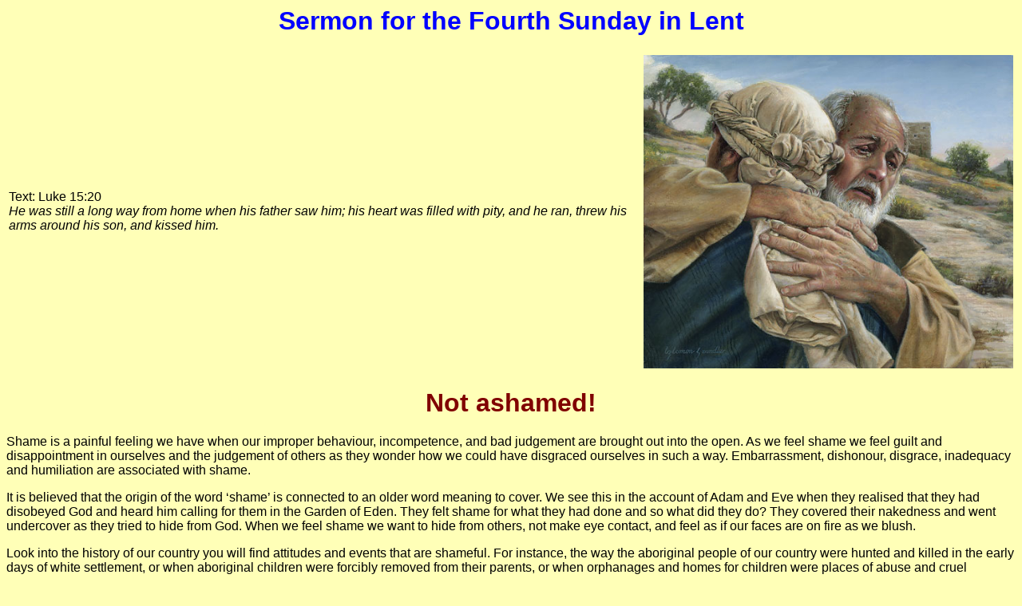

--- FILE ---
content_type: text/html
request_url: http://gerhardy.id.au/lent4_10.htm
body_size: 6509
content:
<HTML>
<HEAD>
<META HTTP-EQUIV="Content-Type" CONTENT="text/html; charset=windows-1252">
<META NAME="Generator" CONTENT="Microsoft FrontPage 12.0">
<TITLE>Not ashamed! - Lent 4 - V Gerhardy</TITLE>
<META NAME="Template" CONTENT="C:\Users\Vince\AppData\Roaming\Microsoft\Templates\Sermon.dotx">
<style type="text/css">
.auto-style1 {
	width: 1388px;
}
</style>
</HEAD>
<BODY vlink="#008000" bgcolor="#FFFFB7">

<h1 ALIGN="center"><font face="Arial" color="#0000FF">Sermon for the Fourth Sunday in Lent</font></h1>
<table border="0" width="100%">
	<tr>
		<td class="auto-style1"><font face="Arial">Text: Luke 15:20<BR>
		</font>
<I><font face="Arial">He was still a long way from home when his father saw him; his heart was filled with pity, and he ran, threw his arms around his son, and kissed him.</font></I></td>
		<td>
		<img border="0" src="images/Prodigal-Son120310_01.jpg" width="463" height="393"></td>
	</tr>
</table>
<FONT FACE="Arial" color="#800000"><h1 ALIGN="CENTER">Not ashamed!</h1>
</FONT><P ALIGN="LEFT"><font face="Arial">Shame is a painful feeling we have when our improper behaviour, incompetence, and bad judgement are brought out into the open.  As we feel shame we feel guilt and disappointment in ourselves and the judgement of others as they wonder how we could have disgraced ourselves in such a way. Embarrassment, dishonour, disgrace, inadequacy and humiliation are associated with shame.  
</font>  </P>
<P ALIGN="LEFT"><font face="Arial">It is believed that the origin of the word ‘shame’ is connected to an older word meaning to cover.  We see this in the account of Adam and Eve when they realised that they had disobeyed God and heard him calling for them in the Garden of Eden.  They felt shame for what they had done and so what did they do?  They covered their nakedness and went undercover as they tried to hide from God.  When we feel shame we want to hide from others, not make eye contact, and feel as if our faces are on fire as we blush.</font></P>
<P ALIGN="LEFT"><font face="Arial">Look into the history of our country you will find attitudes and events that are shameful.  For instance, the way the aboriginal people of our country were hunted and killed in the early days of white settlement, or when aboriginal children were forcibly removed from their parents, or when orphanages and homes for children were places of abuse and cruel treatment.  Every country has those times in their history that bring shame.  Recently we heard the Prime Minister of Great Britain acknowledge the shameful way children were shipped to Australia between 1920 and 1960 and then forgotten by their mother country. 
</font> </P>
<P ALIGN="LEFT"><font face="Arial">Shame and dishonour are very important concepts in the Middle East and one’s honour and that of the family are very valuable and to be protected at all costs.  It was like that in Jesus’ time.  <BR>
Remember the wedding at Cana when the wine ran out.  That kind of thing brought shame upon the groom and his family and that stigma would stay with them for a long time.  <BR>
You can imagine the shame Peter felt as he heard the rooster crow and realised that he had done exactly what he had so boldly stated he wouldn’t do – not once but three times he had denied that he ever knew Jesus. We are told he wept bitterly out of shame.</font></P>
<P ALIGN="LEFT"><font face="Arial">Today’s gospel reading from Luke gives us the story Jesus’ told about the father and his two sons and even though the word shame doesn’t appear in the text, there is still plenty of shame involved in this story.  Let’s take a look at the instances of shame in this story.&nbsp; 
Part of understanding this parable is to view it from its Middle Eastern context.</font></P>
<P ALIGN="LEFT"><font face="Arial">Firstly, there is the shameful thing the youngest son does.  He does something that is really low and unkind.  He demands that 
his father immediately give him his share of the inheritance that would normally come his way when his father died.  Making this kind of demand is like wishing his dad was dead so that he could his hands on dad’s money.  This is another way of saying to his father, <I>&quot;I no longer want to have anything to do with you.  Give me what is mine so that I can cut loose from this family.&quot;</I>  
</font>  </P>
<P ALIGN="LEFT"><font face="Arial">Research has shown that this kind of demand is unheard of in Jewish culture and if the request was granted and a son was given a part of his inheritance that didn’t give the son the right to cash in his share.  By selling his father’s property he would deprive his father of his own livelihood.  Does the son care?  No! His action in selling his share of the property only heaps more shame on himself.  He is self-centred, ungrateful, greedy and doesn’t care how much his family will suffer.  He only cares about himself.  In a Middle Eastern community that was very much family and community oriented, this kind of attitude is indeed shameful. 
</font> </P>
<P ALIGN="LEFT"><font face="Arial">To treat his father and family like this not only brought shame on himself but also brought shame on his father.  In fact, the whole of the community would be ashamed that this lad had treated his father like this and so the only way a father could restore dignity and pride again in the sight of his neighbours was to wash his hands of this shame by never speaking to his son again or even acknowledge that he ever existed.  As far as the family was concerned that son was dead and there was no coming back again.  
</font>  </P>
<P ALIGN="LEFT"><font face="Arial">But son’s shameful deeds don’t end there with his leaving father and brother to live off what they had left; he goes to a far off land indicating that he never intended to return and there he wastes his father’s hard-earned money with wild parties and spending as if there was a never ending supply of cash.  
</font>  </P>
<P ALIGN="LEFT"><font face="Arial">He ends up in a pig pen.  Pigs were animals that Jews considered to be unclean and totally repulsive.  Pigs were the garbage collectors of the time and were the way of getting rid of any household rubbish. What a pitiful and shameful picture this young man must have made as he sat amongst the filth of snorting, messy, sometimes dangerous pigs, especially if someone tried to muscle in on their food. He even tried begging from passers-by but no one cared.  Maybe they had heard how he had treated his father and so believed he got what he deserved.</font></P>
<P ALIGN="LEFT"><font face="Arial">I think you get the picture and though his shame is so overwhelming his desperate situation calls for desperate measures.  He is aware that he has cut himself off as a son and can never go back to his family, so he trudges toward home to ask for a job as a hired servant, and to live with the servants.  As he takes the long journey back home, he heart is heavy with shame and guilt for what he has done and the broken relationship between him and his father.</font></P>
<P ALIGN="LEFT"><font face="Arial">We know what happens when his father sees him coming in the distance.  He doesn’t walk or shuffle slowly but races down the road to meet him; throws his arms around him; there is no rebuke or accusations; only the joy of a loving father welcoming home a son whom he had considered dead.  In the eyes of the people in his village, it was most undignified for a father to be seen running through the streets let alone running to greet and hugging this son who has acted so shamefully toward his father and his family.  He is humiliating himself, demonstrating how spineless and weak he is by treating his son in a way he doesn’t deserve and seemingly rewarding him with his love. 
</font> </P>
<P ALIGN="LEFT"><font face="Arial">The father has become an embarrassment to the whole village because by accepting his son back he is also bringing shame on himself and he is doing this gladly.  He is happy to take on his son’s shame because his son is back; this son that had once disowned his family is now back and can be restored to the family; this son who was once dead is now alive.  
</font>  </P>
<P ALIGN="LEFT"><font face="Arial">To our western way of thinking this is a feel good story – father and son are reconciled – but it’s not.  This story is scandalous.  To Jewish hearers, the behaviour of father and son is downright shameful.  To Christian hearers this story has a Disney like quality.  But it is more.  It is an illustration of our relationship with God – we are the spiteful son and God is the loving Father who leaves his house and takes up this humiliating posture on the road.  He has no shame and at a great personal cost greets, hugs and throws a feast for the one who had treated him so badly.  The father takes on the shame of the son and becomes shameful in the eyes of the world as he restores the boy to his home and reconciliation between them occurs.</font></P>
<P ALIGN="LEFT"><font face="Arial">You can see why this reading has been included in the lead up to Good Friday because the father’s action is a symbol of what God has done and is doing for us through Christ.  Like the son we have been oblivious to the pain that we have caused our heavenly Father.  Just as the son wasn’t even aware that he had hurt his father, likewise we are too often quite indifferent to the way our speech and actions hurt our heavenly Father.  But our Father in heaven was prepared to take on our shame and guilt, to embrace us, and welcome us back home.  God takes our shame, our humiliation, guilt, and disgrace on himself and he is punished for us and as Isaiah tells us, is despised, struck, beaten for our sins.  He is brought low and put to shame for us.  He hung in shame from a cross – an innocent man treated as a criminal and mocked as a fraud all the while taking on our shame and reconciling us to our heavenly Father.</font></P>
<P ALIGN="LEFT"><font face="Arial">On the cross, Jesus is the greatest and most shameful of sinners – there he becomes a liar and a thief and an adulterer and a murder, for 
you and me.  Just as love was the driving force that led the father in Jesus’ story to be shamed in front of all his friends and neighbours so that he could welcome back his son, so Jesus’ love for us is the driving force that led him to be shamed and humiliated nailed naked to a cross so he could welcome us back as his sons and daughters.  This shame he gladly bears and makes it possible for those who were dead to now be alive; those who were lost to be found.</font></P>
<P ALIGN="LEFT"><font face="Arial">There are those who have used this parable to show that God is an old softy when it comes to sin and like a doting old father doesn’t take his children’s waywardness seriously.  To our modern minds, this parable might be understood that way, but to look at it in its Middle Eastern context we can see that reconciliation is a painful thing.  The father could have easily severed his relationship with his son and quite rightfully forgotten that he ever had a son.  He and his family had been terribly shamed by his behaviour by Jewish standards.  And so he could have quite rightly ignored the boy as he limped up the road but instead he shamelessly raced to meet his son and, in spite of the stares of his neighbours, embraced and welcomed his son home.  
</font>  </P>
<P ALIGN="LEFT"><font face="Arial">As we move closer to Good Friday we become aware again just how much God has done for us and continues do for us especially when we come limping home and smelling like pigs. Just as the father in Jesus’ parable wrapped his arms around his smelly, filthy, shameful child so also our heavenly Father wraps his arms around us when we are smelly and filthy and shameful because of our sin.  
</font>  </P>
<P ALIGN="LEFT"><font face="Arial">Our God is a divine lover who runs and leaps for joy when a worthless sinner comes home.</font></P>
<P ALIGN="LEFT"></P>
<FONT SIZE=2>

<span LANG="EN-AU">
<FONT face="Arial">
<p><font color="#0000FF"><strong>© Pastor Vince
Gerhardy</strong></font><strong><u><br>
</u><font color="#0000FF"></font>  <font color="#0000FF">14th March 
2010</font><br>
</strong><font color="#0000FF"><strong>E-mail: </strong>
<b>
<a href="mailto:sermonsonthenet@outlook.com">sermonsonthenet@outlook.com</a></b></font></p>

<p align="center"><strong><u><img border="0" src="images/homeanim.gif" align="center" width="48" height="36"></u><a href="index.htm"><u>More 
sermons</u></a></strong></p>

<font face="Arial" size="2">

<h6 align="center"><font size="1">Except where otherwise noted,
Scripture quotations are from the Good News Bible, © American
Bible Society, revised Australian edition 1994.</font></h6>

<h6 align="center"><font color="#006633">All material written by
Vince Gerhardy is copyright, but permission is freely given for
limited use. <br>
Please <strong>e-mail</strong> for permission, or with questions or comments
about this web site. </font></h6>

</font>

</FONT>
</span>

</FONT>
<P ALIGN="LEFT">&nbsp;</P></BODY>
</HTML>
